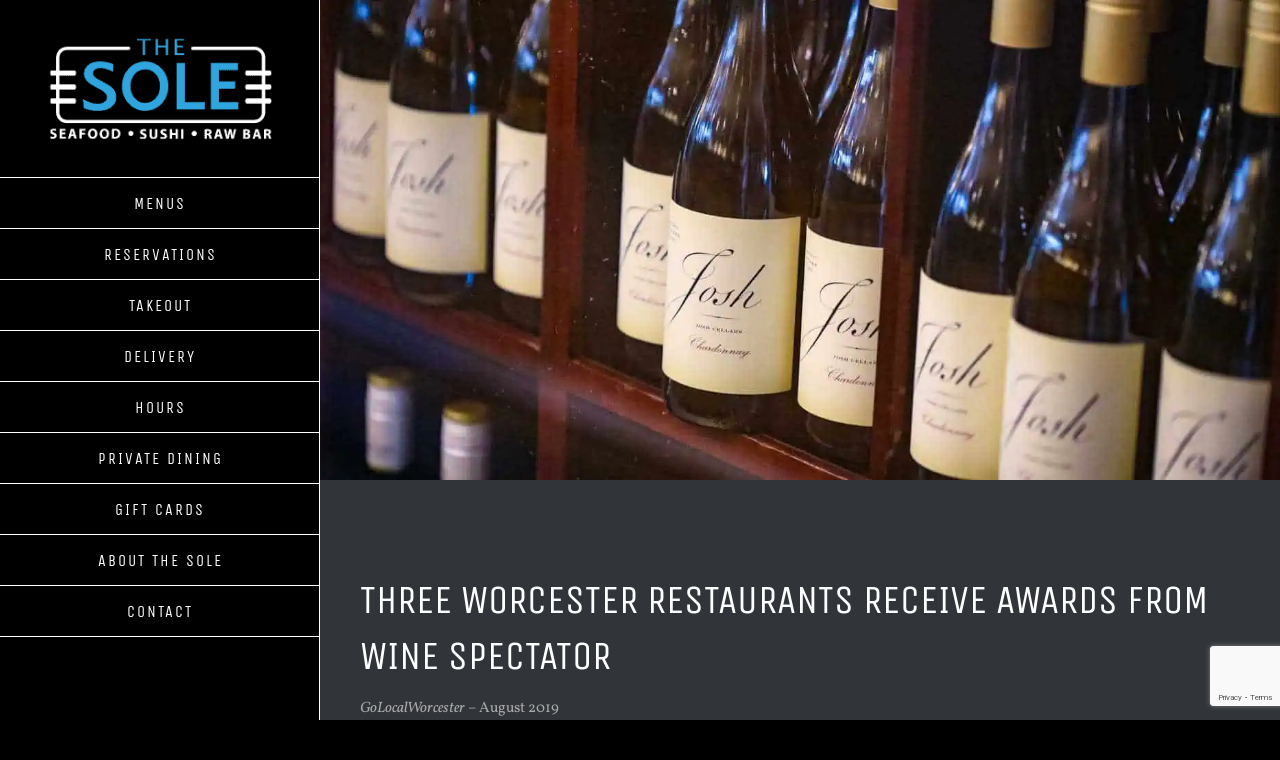

--- FILE ---
content_type: text/html; charset=utf-8
request_url: https://www.google.com/recaptcha/api2/anchor?ar=1&k=6LcQGNEUAAAAADtgPT5c1U131G8AScOCTv8_FLvZ&co=aHR0cHM6Ly90aGVzb2xlLmNvbTo0NDM.&hl=en&v=N67nZn4AqZkNcbeMu4prBgzg&size=invisible&anchor-ms=20000&execute-ms=30000&cb=pzhap57cykk4
body_size: 48752
content:
<!DOCTYPE HTML><html dir="ltr" lang="en"><head><meta http-equiv="Content-Type" content="text/html; charset=UTF-8">
<meta http-equiv="X-UA-Compatible" content="IE=edge">
<title>reCAPTCHA</title>
<style type="text/css">
/* cyrillic-ext */
@font-face {
  font-family: 'Roboto';
  font-style: normal;
  font-weight: 400;
  font-stretch: 100%;
  src: url(//fonts.gstatic.com/s/roboto/v48/KFO7CnqEu92Fr1ME7kSn66aGLdTylUAMa3GUBHMdazTgWw.woff2) format('woff2');
  unicode-range: U+0460-052F, U+1C80-1C8A, U+20B4, U+2DE0-2DFF, U+A640-A69F, U+FE2E-FE2F;
}
/* cyrillic */
@font-face {
  font-family: 'Roboto';
  font-style: normal;
  font-weight: 400;
  font-stretch: 100%;
  src: url(//fonts.gstatic.com/s/roboto/v48/KFO7CnqEu92Fr1ME7kSn66aGLdTylUAMa3iUBHMdazTgWw.woff2) format('woff2');
  unicode-range: U+0301, U+0400-045F, U+0490-0491, U+04B0-04B1, U+2116;
}
/* greek-ext */
@font-face {
  font-family: 'Roboto';
  font-style: normal;
  font-weight: 400;
  font-stretch: 100%;
  src: url(//fonts.gstatic.com/s/roboto/v48/KFO7CnqEu92Fr1ME7kSn66aGLdTylUAMa3CUBHMdazTgWw.woff2) format('woff2');
  unicode-range: U+1F00-1FFF;
}
/* greek */
@font-face {
  font-family: 'Roboto';
  font-style: normal;
  font-weight: 400;
  font-stretch: 100%;
  src: url(//fonts.gstatic.com/s/roboto/v48/KFO7CnqEu92Fr1ME7kSn66aGLdTylUAMa3-UBHMdazTgWw.woff2) format('woff2');
  unicode-range: U+0370-0377, U+037A-037F, U+0384-038A, U+038C, U+038E-03A1, U+03A3-03FF;
}
/* math */
@font-face {
  font-family: 'Roboto';
  font-style: normal;
  font-weight: 400;
  font-stretch: 100%;
  src: url(//fonts.gstatic.com/s/roboto/v48/KFO7CnqEu92Fr1ME7kSn66aGLdTylUAMawCUBHMdazTgWw.woff2) format('woff2');
  unicode-range: U+0302-0303, U+0305, U+0307-0308, U+0310, U+0312, U+0315, U+031A, U+0326-0327, U+032C, U+032F-0330, U+0332-0333, U+0338, U+033A, U+0346, U+034D, U+0391-03A1, U+03A3-03A9, U+03B1-03C9, U+03D1, U+03D5-03D6, U+03F0-03F1, U+03F4-03F5, U+2016-2017, U+2034-2038, U+203C, U+2040, U+2043, U+2047, U+2050, U+2057, U+205F, U+2070-2071, U+2074-208E, U+2090-209C, U+20D0-20DC, U+20E1, U+20E5-20EF, U+2100-2112, U+2114-2115, U+2117-2121, U+2123-214F, U+2190, U+2192, U+2194-21AE, U+21B0-21E5, U+21F1-21F2, U+21F4-2211, U+2213-2214, U+2216-22FF, U+2308-230B, U+2310, U+2319, U+231C-2321, U+2336-237A, U+237C, U+2395, U+239B-23B7, U+23D0, U+23DC-23E1, U+2474-2475, U+25AF, U+25B3, U+25B7, U+25BD, U+25C1, U+25CA, U+25CC, U+25FB, U+266D-266F, U+27C0-27FF, U+2900-2AFF, U+2B0E-2B11, U+2B30-2B4C, U+2BFE, U+3030, U+FF5B, U+FF5D, U+1D400-1D7FF, U+1EE00-1EEFF;
}
/* symbols */
@font-face {
  font-family: 'Roboto';
  font-style: normal;
  font-weight: 400;
  font-stretch: 100%;
  src: url(//fonts.gstatic.com/s/roboto/v48/KFO7CnqEu92Fr1ME7kSn66aGLdTylUAMaxKUBHMdazTgWw.woff2) format('woff2');
  unicode-range: U+0001-000C, U+000E-001F, U+007F-009F, U+20DD-20E0, U+20E2-20E4, U+2150-218F, U+2190, U+2192, U+2194-2199, U+21AF, U+21E6-21F0, U+21F3, U+2218-2219, U+2299, U+22C4-22C6, U+2300-243F, U+2440-244A, U+2460-24FF, U+25A0-27BF, U+2800-28FF, U+2921-2922, U+2981, U+29BF, U+29EB, U+2B00-2BFF, U+4DC0-4DFF, U+FFF9-FFFB, U+10140-1018E, U+10190-1019C, U+101A0, U+101D0-101FD, U+102E0-102FB, U+10E60-10E7E, U+1D2C0-1D2D3, U+1D2E0-1D37F, U+1F000-1F0FF, U+1F100-1F1AD, U+1F1E6-1F1FF, U+1F30D-1F30F, U+1F315, U+1F31C, U+1F31E, U+1F320-1F32C, U+1F336, U+1F378, U+1F37D, U+1F382, U+1F393-1F39F, U+1F3A7-1F3A8, U+1F3AC-1F3AF, U+1F3C2, U+1F3C4-1F3C6, U+1F3CA-1F3CE, U+1F3D4-1F3E0, U+1F3ED, U+1F3F1-1F3F3, U+1F3F5-1F3F7, U+1F408, U+1F415, U+1F41F, U+1F426, U+1F43F, U+1F441-1F442, U+1F444, U+1F446-1F449, U+1F44C-1F44E, U+1F453, U+1F46A, U+1F47D, U+1F4A3, U+1F4B0, U+1F4B3, U+1F4B9, U+1F4BB, U+1F4BF, U+1F4C8-1F4CB, U+1F4D6, U+1F4DA, U+1F4DF, U+1F4E3-1F4E6, U+1F4EA-1F4ED, U+1F4F7, U+1F4F9-1F4FB, U+1F4FD-1F4FE, U+1F503, U+1F507-1F50B, U+1F50D, U+1F512-1F513, U+1F53E-1F54A, U+1F54F-1F5FA, U+1F610, U+1F650-1F67F, U+1F687, U+1F68D, U+1F691, U+1F694, U+1F698, U+1F6AD, U+1F6B2, U+1F6B9-1F6BA, U+1F6BC, U+1F6C6-1F6CF, U+1F6D3-1F6D7, U+1F6E0-1F6EA, U+1F6F0-1F6F3, U+1F6F7-1F6FC, U+1F700-1F7FF, U+1F800-1F80B, U+1F810-1F847, U+1F850-1F859, U+1F860-1F887, U+1F890-1F8AD, U+1F8B0-1F8BB, U+1F8C0-1F8C1, U+1F900-1F90B, U+1F93B, U+1F946, U+1F984, U+1F996, U+1F9E9, U+1FA00-1FA6F, U+1FA70-1FA7C, U+1FA80-1FA89, U+1FA8F-1FAC6, U+1FACE-1FADC, U+1FADF-1FAE9, U+1FAF0-1FAF8, U+1FB00-1FBFF;
}
/* vietnamese */
@font-face {
  font-family: 'Roboto';
  font-style: normal;
  font-weight: 400;
  font-stretch: 100%;
  src: url(//fonts.gstatic.com/s/roboto/v48/KFO7CnqEu92Fr1ME7kSn66aGLdTylUAMa3OUBHMdazTgWw.woff2) format('woff2');
  unicode-range: U+0102-0103, U+0110-0111, U+0128-0129, U+0168-0169, U+01A0-01A1, U+01AF-01B0, U+0300-0301, U+0303-0304, U+0308-0309, U+0323, U+0329, U+1EA0-1EF9, U+20AB;
}
/* latin-ext */
@font-face {
  font-family: 'Roboto';
  font-style: normal;
  font-weight: 400;
  font-stretch: 100%;
  src: url(//fonts.gstatic.com/s/roboto/v48/KFO7CnqEu92Fr1ME7kSn66aGLdTylUAMa3KUBHMdazTgWw.woff2) format('woff2');
  unicode-range: U+0100-02BA, U+02BD-02C5, U+02C7-02CC, U+02CE-02D7, U+02DD-02FF, U+0304, U+0308, U+0329, U+1D00-1DBF, U+1E00-1E9F, U+1EF2-1EFF, U+2020, U+20A0-20AB, U+20AD-20C0, U+2113, U+2C60-2C7F, U+A720-A7FF;
}
/* latin */
@font-face {
  font-family: 'Roboto';
  font-style: normal;
  font-weight: 400;
  font-stretch: 100%;
  src: url(//fonts.gstatic.com/s/roboto/v48/KFO7CnqEu92Fr1ME7kSn66aGLdTylUAMa3yUBHMdazQ.woff2) format('woff2');
  unicode-range: U+0000-00FF, U+0131, U+0152-0153, U+02BB-02BC, U+02C6, U+02DA, U+02DC, U+0304, U+0308, U+0329, U+2000-206F, U+20AC, U+2122, U+2191, U+2193, U+2212, U+2215, U+FEFF, U+FFFD;
}
/* cyrillic-ext */
@font-face {
  font-family: 'Roboto';
  font-style: normal;
  font-weight: 500;
  font-stretch: 100%;
  src: url(//fonts.gstatic.com/s/roboto/v48/KFO7CnqEu92Fr1ME7kSn66aGLdTylUAMa3GUBHMdazTgWw.woff2) format('woff2');
  unicode-range: U+0460-052F, U+1C80-1C8A, U+20B4, U+2DE0-2DFF, U+A640-A69F, U+FE2E-FE2F;
}
/* cyrillic */
@font-face {
  font-family: 'Roboto';
  font-style: normal;
  font-weight: 500;
  font-stretch: 100%;
  src: url(//fonts.gstatic.com/s/roboto/v48/KFO7CnqEu92Fr1ME7kSn66aGLdTylUAMa3iUBHMdazTgWw.woff2) format('woff2');
  unicode-range: U+0301, U+0400-045F, U+0490-0491, U+04B0-04B1, U+2116;
}
/* greek-ext */
@font-face {
  font-family: 'Roboto';
  font-style: normal;
  font-weight: 500;
  font-stretch: 100%;
  src: url(//fonts.gstatic.com/s/roboto/v48/KFO7CnqEu92Fr1ME7kSn66aGLdTylUAMa3CUBHMdazTgWw.woff2) format('woff2');
  unicode-range: U+1F00-1FFF;
}
/* greek */
@font-face {
  font-family: 'Roboto';
  font-style: normal;
  font-weight: 500;
  font-stretch: 100%;
  src: url(//fonts.gstatic.com/s/roboto/v48/KFO7CnqEu92Fr1ME7kSn66aGLdTylUAMa3-UBHMdazTgWw.woff2) format('woff2');
  unicode-range: U+0370-0377, U+037A-037F, U+0384-038A, U+038C, U+038E-03A1, U+03A3-03FF;
}
/* math */
@font-face {
  font-family: 'Roboto';
  font-style: normal;
  font-weight: 500;
  font-stretch: 100%;
  src: url(//fonts.gstatic.com/s/roboto/v48/KFO7CnqEu92Fr1ME7kSn66aGLdTylUAMawCUBHMdazTgWw.woff2) format('woff2');
  unicode-range: U+0302-0303, U+0305, U+0307-0308, U+0310, U+0312, U+0315, U+031A, U+0326-0327, U+032C, U+032F-0330, U+0332-0333, U+0338, U+033A, U+0346, U+034D, U+0391-03A1, U+03A3-03A9, U+03B1-03C9, U+03D1, U+03D5-03D6, U+03F0-03F1, U+03F4-03F5, U+2016-2017, U+2034-2038, U+203C, U+2040, U+2043, U+2047, U+2050, U+2057, U+205F, U+2070-2071, U+2074-208E, U+2090-209C, U+20D0-20DC, U+20E1, U+20E5-20EF, U+2100-2112, U+2114-2115, U+2117-2121, U+2123-214F, U+2190, U+2192, U+2194-21AE, U+21B0-21E5, U+21F1-21F2, U+21F4-2211, U+2213-2214, U+2216-22FF, U+2308-230B, U+2310, U+2319, U+231C-2321, U+2336-237A, U+237C, U+2395, U+239B-23B7, U+23D0, U+23DC-23E1, U+2474-2475, U+25AF, U+25B3, U+25B7, U+25BD, U+25C1, U+25CA, U+25CC, U+25FB, U+266D-266F, U+27C0-27FF, U+2900-2AFF, U+2B0E-2B11, U+2B30-2B4C, U+2BFE, U+3030, U+FF5B, U+FF5D, U+1D400-1D7FF, U+1EE00-1EEFF;
}
/* symbols */
@font-face {
  font-family: 'Roboto';
  font-style: normal;
  font-weight: 500;
  font-stretch: 100%;
  src: url(//fonts.gstatic.com/s/roboto/v48/KFO7CnqEu92Fr1ME7kSn66aGLdTylUAMaxKUBHMdazTgWw.woff2) format('woff2');
  unicode-range: U+0001-000C, U+000E-001F, U+007F-009F, U+20DD-20E0, U+20E2-20E4, U+2150-218F, U+2190, U+2192, U+2194-2199, U+21AF, U+21E6-21F0, U+21F3, U+2218-2219, U+2299, U+22C4-22C6, U+2300-243F, U+2440-244A, U+2460-24FF, U+25A0-27BF, U+2800-28FF, U+2921-2922, U+2981, U+29BF, U+29EB, U+2B00-2BFF, U+4DC0-4DFF, U+FFF9-FFFB, U+10140-1018E, U+10190-1019C, U+101A0, U+101D0-101FD, U+102E0-102FB, U+10E60-10E7E, U+1D2C0-1D2D3, U+1D2E0-1D37F, U+1F000-1F0FF, U+1F100-1F1AD, U+1F1E6-1F1FF, U+1F30D-1F30F, U+1F315, U+1F31C, U+1F31E, U+1F320-1F32C, U+1F336, U+1F378, U+1F37D, U+1F382, U+1F393-1F39F, U+1F3A7-1F3A8, U+1F3AC-1F3AF, U+1F3C2, U+1F3C4-1F3C6, U+1F3CA-1F3CE, U+1F3D4-1F3E0, U+1F3ED, U+1F3F1-1F3F3, U+1F3F5-1F3F7, U+1F408, U+1F415, U+1F41F, U+1F426, U+1F43F, U+1F441-1F442, U+1F444, U+1F446-1F449, U+1F44C-1F44E, U+1F453, U+1F46A, U+1F47D, U+1F4A3, U+1F4B0, U+1F4B3, U+1F4B9, U+1F4BB, U+1F4BF, U+1F4C8-1F4CB, U+1F4D6, U+1F4DA, U+1F4DF, U+1F4E3-1F4E6, U+1F4EA-1F4ED, U+1F4F7, U+1F4F9-1F4FB, U+1F4FD-1F4FE, U+1F503, U+1F507-1F50B, U+1F50D, U+1F512-1F513, U+1F53E-1F54A, U+1F54F-1F5FA, U+1F610, U+1F650-1F67F, U+1F687, U+1F68D, U+1F691, U+1F694, U+1F698, U+1F6AD, U+1F6B2, U+1F6B9-1F6BA, U+1F6BC, U+1F6C6-1F6CF, U+1F6D3-1F6D7, U+1F6E0-1F6EA, U+1F6F0-1F6F3, U+1F6F7-1F6FC, U+1F700-1F7FF, U+1F800-1F80B, U+1F810-1F847, U+1F850-1F859, U+1F860-1F887, U+1F890-1F8AD, U+1F8B0-1F8BB, U+1F8C0-1F8C1, U+1F900-1F90B, U+1F93B, U+1F946, U+1F984, U+1F996, U+1F9E9, U+1FA00-1FA6F, U+1FA70-1FA7C, U+1FA80-1FA89, U+1FA8F-1FAC6, U+1FACE-1FADC, U+1FADF-1FAE9, U+1FAF0-1FAF8, U+1FB00-1FBFF;
}
/* vietnamese */
@font-face {
  font-family: 'Roboto';
  font-style: normal;
  font-weight: 500;
  font-stretch: 100%;
  src: url(//fonts.gstatic.com/s/roboto/v48/KFO7CnqEu92Fr1ME7kSn66aGLdTylUAMa3OUBHMdazTgWw.woff2) format('woff2');
  unicode-range: U+0102-0103, U+0110-0111, U+0128-0129, U+0168-0169, U+01A0-01A1, U+01AF-01B0, U+0300-0301, U+0303-0304, U+0308-0309, U+0323, U+0329, U+1EA0-1EF9, U+20AB;
}
/* latin-ext */
@font-face {
  font-family: 'Roboto';
  font-style: normal;
  font-weight: 500;
  font-stretch: 100%;
  src: url(//fonts.gstatic.com/s/roboto/v48/KFO7CnqEu92Fr1ME7kSn66aGLdTylUAMa3KUBHMdazTgWw.woff2) format('woff2');
  unicode-range: U+0100-02BA, U+02BD-02C5, U+02C7-02CC, U+02CE-02D7, U+02DD-02FF, U+0304, U+0308, U+0329, U+1D00-1DBF, U+1E00-1E9F, U+1EF2-1EFF, U+2020, U+20A0-20AB, U+20AD-20C0, U+2113, U+2C60-2C7F, U+A720-A7FF;
}
/* latin */
@font-face {
  font-family: 'Roboto';
  font-style: normal;
  font-weight: 500;
  font-stretch: 100%;
  src: url(//fonts.gstatic.com/s/roboto/v48/KFO7CnqEu92Fr1ME7kSn66aGLdTylUAMa3yUBHMdazQ.woff2) format('woff2');
  unicode-range: U+0000-00FF, U+0131, U+0152-0153, U+02BB-02BC, U+02C6, U+02DA, U+02DC, U+0304, U+0308, U+0329, U+2000-206F, U+20AC, U+2122, U+2191, U+2193, U+2212, U+2215, U+FEFF, U+FFFD;
}
/* cyrillic-ext */
@font-face {
  font-family: 'Roboto';
  font-style: normal;
  font-weight: 900;
  font-stretch: 100%;
  src: url(//fonts.gstatic.com/s/roboto/v48/KFO7CnqEu92Fr1ME7kSn66aGLdTylUAMa3GUBHMdazTgWw.woff2) format('woff2');
  unicode-range: U+0460-052F, U+1C80-1C8A, U+20B4, U+2DE0-2DFF, U+A640-A69F, U+FE2E-FE2F;
}
/* cyrillic */
@font-face {
  font-family: 'Roboto';
  font-style: normal;
  font-weight: 900;
  font-stretch: 100%;
  src: url(//fonts.gstatic.com/s/roboto/v48/KFO7CnqEu92Fr1ME7kSn66aGLdTylUAMa3iUBHMdazTgWw.woff2) format('woff2');
  unicode-range: U+0301, U+0400-045F, U+0490-0491, U+04B0-04B1, U+2116;
}
/* greek-ext */
@font-face {
  font-family: 'Roboto';
  font-style: normal;
  font-weight: 900;
  font-stretch: 100%;
  src: url(//fonts.gstatic.com/s/roboto/v48/KFO7CnqEu92Fr1ME7kSn66aGLdTylUAMa3CUBHMdazTgWw.woff2) format('woff2');
  unicode-range: U+1F00-1FFF;
}
/* greek */
@font-face {
  font-family: 'Roboto';
  font-style: normal;
  font-weight: 900;
  font-stretch: 100%;
  src: url(//fonts.gstatic.com/s/roboto/v48/KFO7CnqEu92Fr1ME7kSn66aGLdTylUAMa3-UBHMdazTgWw.woff2) format('woff2');
  unicode-range: U+0370-0377, U+037A-037F, U+0384-038A, U+038C, U+038E-03A1, U+03A3-03FF;
}
/* math */
@font-face {
  font-family: 'Roboto';
  font-style: normal;
  font-weight: 900;
  font-stretch: 100%;
  src: url(//fonts.gstatic.com/s/roboto/v48/KFO7CnqEu92Fr1ME7kSn66aGLdTylUAMawCUBHMdazTgWw.woff2) format('woff2');
  unicode-range: U+0302-0303, U+0305, U+0307-0308, U+0310, U+0312, U+0315, U+031A, U+0326-0327, U+032C, U+032F-0330, U+0332-0333, U+0338, U+033A, U+0346, U+034D, U+0391-03A1, U+03A3-03A9, U+03B1-03C9, U+03D1, U+03D5-03D6, U+03F0-03F1, U+03F4-03F5, U+2016-2017, U+2034-2038, U+203C, U+2040, U+2043, U+2047, U+2050, U+2057, U+205F, U+2070-2071, U+2074-208E, U+2090-209C, U+20D0-20DC, U+20E1, U+20E5-20EF, U+2100-2112, U+2114-2115, U+2117-2121, U+2123-214F, U+2190, U+2192, U+2194-21AE, U+21B0-21E5, U+21F1-21F2, U+21F4-2211, U+2213-2214, U+2216-22FF, U+2308-230B, U+2310, U+2319, U+231C-2321, U+2336-237A, U+237C, U+2395, U+239B-23B7, U+23D0, U+23DC-23E1, U+2474-2475, U+25AF, U+25B3, U+25B7, U+25BD, U+25C1, U+25CA, U+25CC, U+25FB, U+266D-266F, U+27C0-27FF, U+2900-2AFF, U+2B0E-2B11, U+2B30-2B4C, U+2BFE, U+3030, U+FF5B, U+FF5D, U+1D400-1D7FF, U+1EE00-1EEFF;
}
/* symbols */
@font-face {
  font-family: 'Roboto';
  font-style: normal;
  font-weight: 900;
  font-stretch: 100%;
  src: url(//fonts.gstatic.com/s/roboto/v48/KFO7CnqEu92Fr1ME7kSn66aGLdTylUAMaxKUBHMdazTgWw.woff2) format('woff2');
  unicode-range: U+0001-000C, U+000E-001F, U+007F-009F, U+20DD-20E0, U+20E2-20E4, U+2150-218F, U+2190, U+2192, U+2194-2199, U+21AF, U+21E6-21F0, U+21F3, U+2218-2219, U+2299, U+22C4-22C6, U+2300-243F, U+2440-244A, U+2460-24FF, U+25A0-27BF, U+2800-28FF, U+2921-2922, U+2981, U+29BF, U+29EB, U+2B00-2BFF, U+4DC0-4DFF, U+FFF9-FFFB, U+10140-1018E, U+10190-1019C, U+101A0, U+101D0-101FD, U+102E0-102FB, U+10E60-10E7E, U+1D2C0-1D2D3, U+1D2E0-1D37F, U+1F000-1F0FF, U+1F100-1F1AD, U+1F1E6-1F1FF, U+1F30D-1F30F, U+1F315, U+1F31C, U+1F31E, U+1F320-1F32C, U+1F336, U+1F378, U+1F37D, U+1F382, U+1F393-1F39F, U+1F3A7-1F3A8, U+1F3AC-1F3AF, U+1F3C2, U+1F3C4-1F3C6, U+1F3CA-1F3CE, U+1F3D4-1F3E0, U+1F3ED, U+1F3F1-1F3F3, U+1F3F5-1F3F7, U+1F408, U+1F415, U+1F41F, U+1F426, U+1F43F, U+1F441-1F442, U+1F444, U+1F446-1F449, U+1F44C-1F44E, U+1F453, U+1F46A, U+1F47D, U+1F4A3, U+1F4B0, U+1F4B3, U+1F4B9, U+1F4BB, U+1F4BF, U+1F4C8-1F4CB, U+1F4D6, U+1F4DA, U+1F4DF, U+1F4E3-1F4E6, U+1F4EA-1F4ED, U+1F4F7, U+1F4F9-1F4FB, U+1F4FD-1F4FE, U+1F503, U+1F507-1F50B, U+1F50D, U+1F512-1F513, U+1F53E-1F54A, U+1F54F-1F5FA, U+1F610, U+1F650-1F67F, U+1F687, U+1F68D, U+1F691, U+1F694, U+1F698, U+1F6AD, U+1F6B2, U+1F6B9-1F6BA, U+1F6BC, U+1F6C6-1F6CF, U+1F6D3-1F6D7, U+1F6E0-1F6EA, U+1F6F0-1F6F3, U+1F6F7-1F6FC, U+1F700-1F7FF, U+1F800-1F80B, U+1F810-1F847, U+1F850-1F859, U+1F860-1F887, U+1F890-1F8AD, U+1F8B0-1F8BB, U+1F8C0-1F8C1, U+1F900-1F90B, U+1F93B, U+1F946, U+1F984, U+1F996, U+1F9E9, U+1FA00-1FA6F, U+1FA70-1FA7C, U+1FA80-1FA89, U+1FA8F-1FAC6, U+1FACE-1FADC, U+1FADF-1FAE9, U+1FAF0-1FAF8, U+1FB00-1FBFF;
}
/* vietnamese */
@font-face {
  font-family: 'Roboto';
  font-style: normal;
  font-weight: 900;
  font-stretch: 100%;
  src: url(//fonts.gstatic.com/s/roboto/v48/KFO7CnqEu92Fr1ME7kSn66aGLdTylUAMa3OUBHMdazTgWw.woff2) format('woff2');
  unicode-range: U+0102-0103, U+0110-0111, U+0128-0129, U+0168-0169, U+01A0-01A1, U+01AF-01B0, U+0300-0301, U+0303-0304, U+0308-0309, U+0323, U+0329, U+1EA0-1EF9, U+20AB;
}
/* latin-ext */
@font-face {
  font-family: 'Roboto';
  font-style: normal;
  font-weight: 900;
  font-stretch: 100%;
  src: url(//fonts.gstatic.com/s/roboto/v48/KFO7CnqEu92Fr1ME7kSn66aGLdTylUAMa3KUBHMdazTgWw.woff2) format('woff2');
  unicode-range: U+0100-02BA, U+02BD-02C5, U+02C7-02CC, U+02CE-02D7, U+02DD-02FF, U+0304, U+0308, U+0329, U+1D00-1DBF, U+1E00-1E9F, U+1EF2-1EFF, U+2020, U+20A0-20AB, U+20AD-20C0, U+2113, U+2C60-2C7F, U+A720-A7FF;
}
/* latin */
@font-face {
  font-family: 'Roboto';
  font-style: normal;
  font-weight: 900;
  font-stretch: 100%;
  src: url(//fonts.gstatic.com/s/roboto/v48/KFO7CnqEu92Fr1ME7kSn66aGLdTylUAMa3yUBHMdazQ.woff2) format('woff2');
  unicode-range: U+0000-00FF, U+0131, U+0152-0153, U+02BB-02BC, U+02C6, U+02DA, U+02DC, U+0304, U+0308, U+0329, U+2000-206F, U+20AC, U+2122, U+2191, U+2193, U+2212, U+2215, U+FEFF, U+FFFD;
}

</style>
<link rel="stylesheet" type="text/css" href="https://www.gstatic.com/recaptcha/releases/N67nZn4AqZkNcbeMu4prBgzg/styles__ltr.css">
<script nonce="E_JJxW3MZ_2-DnmX01IwBg" type="text/javascript">window['__recaptcha_api'] = 'https://www.google.com/recaptcha/api2/';</script>
<script type="text/javascript" src="https://www.gstatic.com/recaptcha/releases/N67nZn4AqZkNcbeMu4prBgzg/recaptcha__en.js" nonce="E_JJxW3MZ_2-DnmX01IwBg">
      
    </script></head>
<body><div id="rc-anchor-alert" class="rc-anchor-alert"></div>
<input type="hidden" id="recaptcha-token" value="[base64]">
<script type="text/javascript" nonce="E_JJxW3MZ_2-DnmX01IwBg">
      recaptcha.anchor.Main.init("[\x22ainput\x22,[\x22bgdata\x22,\x22\x22,\[base64]/[base64]/[base64]/bmV3IHJbeF0oY1swXSk6RT09Mj9uZXcgclt4XShjWzBdLGNbMV0pOkU9PTM/bmV3IHJbeF0oY1swXSxjWzFdLGNbMl0pOkU9PTQ/[base64]/[base64]/[base64]/[base64]/[base64]/[base64]/[base64]/[base64]\x22,\[base64]\\u003d\x22,\x22Dn1Gw63Cr1NyVsK5dsOtfcK3J8KwYU/[base64]/CcKJO2vDjRFEwo7DtsOyBFzCgBTCtMOVHsK6asKNXsOmwrnCuU43woc0wqPDrlTCnMO/H8OnwpLDhcO7w6YYwoVSw7UHLjnChsKOJcKOL8ONQnDDoFnDuMKfw7fDoUIfwrFPw4vDqcOQwrhmwqHCn8KoRcKlV8KbIcKLblnDgVNzwqLDrWtobTTCtcOXSH9TBcOBMMKiw5VVXXvDmMKWO8OXUA3DkVXChMKpw4LCtEV/[base64]/CrcO+w5/DncOlTsKNw5Qtw5lwBsKdw4gvwpzDhj0rX1o5w65DwqpQHBl5eMOSwobCg8Kbw57CmSDDoTgkJMOSQ8OCQMOOw5nCmMOTdi3Do2NzASvDs8OfG8OuL1sFaMO/EFbDi8OQDcK+wqbCosOOH8KYw6LDg2TDkibCjFXCuMOdw6/DlsKgM0wSHXtrMwzClMOMw6vCsMKEwoPDn8OLTsKHFyliCVkqwpwqecObIjrDvcKBwokmw7vChFA4wrXCt8K/wqzCmjvDn8Odw4fDscO9wp90wpdsFcKRwo7DmMKzB8O/OMOTwqXCosO0BnnCuDzDhUfCoMOFw5Z9Gkp9AcO3wqwEFMKCwrzDoMOGfDzDhsOFTcOBwoDCpsKGQsKeNygMYwLCl8OnZcK1e0xcw5PCmSkoLsOrGDZywovDicOoYWHCj8KWw5R1N8KqbMO3woZvw7B/bcOPw70DPAhWcQ1BREHCg8KJDMKcP2TDtMKyIsKnRmINwqTCpsOEScOQIlTDnsOrw6URMMKRw7l7w6oNeWNGHcObJB3CixPCvsO2LcOVAAXCl8OIwqJbwpA9wpHDv8OqwqzDp2sywpwBwrYUS8KbMMOwdWUhDcKWw4nCuz1/bHTDjMORcnJuPsKySDcPwplgSlTCgMKBBMKAWxrDvG3CqX41C8O6wqUZbwkBE03Dv8O6LknCvcO9wpR8H8KGwqLDv8OJfcKTfcKgwrnCoMKtwpPDsSBaw43CosKjfMKRcsKEWsKHA0/CmVvDnMKSSMOEOz8rwqBKwprCmmXDvUA6AMKTOELCmWQSwpIfUXDDkRHCnWPCkU3DncOqw4/[base64]/wonDm8KXFMO1wp5uNMOTaw3Dk8O5w73CuTVBw5nDkMKoP3XDgHvDpcK6wp9rw5gFbsKPw5IkJMOzfTXCt8KgHkjCr2jDnSATbsOGWFbDjVXCogjCimHCkX/CvWMBb8KsSMOLwoPDsMO2wpjDoDrCmWrCjFfDhcKew6EGbxvDuyLDnybCtMOSMMOOw4dBw5gFfMKVWn9Rw6h8aHZ/woHCpsOWKsKiBCjDpUPClMOhwoXCuxNqwpjDmF/Dt3MJFCbDmEEaUCHDsMOQCcOTw6wEw7k2w5s5QRhzLE/[base64]/AcOoSUIOCMOMw5E4w68dw5bDvyTDsyhKw7lqQHTCjsOGw5bDhcKRwqoeQB8qw5FFwoPDoMO8w64rwoEswqbCumoAw5hyw6NWw78uw65rw4bCvsKcM0TCn1Nfwp5wLgITw4HCrMOvGMKqDz/DqcOLWsOAwqLCnsOuHMK0w4bCoMOPwrciw789N8K8w6YWwrdFPnBfcVpGHsKNTmjDlsKfS8OOR8Kew5cJw4ltYB8zRsOzwrfDkwcnGMKDw7HCqcOJw7/DoXsywq3DgVdDwrwsw4dWw6vCvsOYwrArbMKGM0gzexjCnThKw41eBV1Bw6rCqcKnw7fCl1Y+w73DucOEEinCgMKnw5vDj8OPwpLCnVLDkcK8UsOuM8K7wrXCqcK9w4bCqsKtw5bDksK0wp9CUFESwpLDpUHCricWX8KNZ8KcwoXCl8OBw4Epwp/CmsKbw5IFUQhsDCsPwrBNw4fDnsONScKiJCXCrsKlwpjCj8OFA8O2W8KeR8OxPsK8OwPCuhjDuCjDiHXDgcOANSHClXLDv8K+wpIfwrjDplBowrPDlcKEVMK/bAIVUlgBw75JdcKGwo/DgnNxFcKpwqdww4M+Vy/Ck3NyKHoZAWjCs39COTbDmxjDtWJuw7nDlkFhw57Cl8K+cyAWwo7CgMKQwoJtw5N9w6tUS8O4wqTCiCfDikTCpHBCw6rDtE3DiMKkw4IiwoQ1AMKSwq/[base64]/ChVrDjjUqOcO4YsKJw6LDsU/DrsO0w7HDq1zCq1/DhEfCp8KZw69qw4Q2AEBVCMKNwpbClwXCu8OJw4HChxNLA2lETRzDqHtXw77DkhJ7w5lEIV7DgsKYw7bDhMOGYXPCoknCssKmCMO8EU4Gwo/CscOYwqLCslE+XsO8AsOBw4bCkVLDuGbDo2/CjWHCpgtkU8KLNx8lMkxgw4lye8OZw7oUesKibkkndHDDmxXCi8KhJ1bCmSIkF8K5AUTDssOsC2rDksOuVsOdBF4iw6XDgsO4fj3ClMOwbV/[base64]/DjMKPw5Bzwq55Ti3CkiXCjHnDukPClFxHwoRYEzEDM3xWw6EvXMOIwr7Ds0TCtcOeVX/DmATCjCHCv3B6QkAkQRkzw4hAD8KYVcO/w4Z/TmnDsMKKwr/DtEbCrcKNH1hqBWfCvMKzw4Efwqc2wrDCuToREMKgO8KgRU/Cq1wIwoDDscOawr8jwqkYfcODw49Lw6F/woU8EMKvw5/CosKJXcO0FnvCs2t9wq3DkEPCssK5w6VMQsKew6HCmgcxN3LDlBJjPU7CkmVOw5XCucOCw6lvSj5JJcKAwp/[base64]/SG3Cq0pPw5IHwr/[base64]/CtRLDoQPDiQo6TjZBwrnDkG8QFXnDrHDDhsOpcBNYwrViVw5nacK/ZsK/NnvDqCLDu8Ouw6cJwr52T0RMw7g0w4/CuCPClzwUDcKQemQVwp8TU8KPA8K6w7LClCRkwotjw7/CoVnClG/DiMOiFlfDjwLCgnZIw5cQUDTCiMKzwpMuGsOlw5XDklDClGjCgBUqYsKKL8OZfMKUNQp9WH1CwrZ3w4/[base64]/[base64]/DhsO5worCp1tLw6fDpMKsw4fCu8KGKcOUc1fCvsK3wrTCncO+w5hqwqXCoQUaeW1Tw5/Dv8KSGwEdHsKLwqdNLWDDs8OmMkTDtx9BwrRrwqw8w5xBEFcww6HDoMKDTDnDjw0wwrvCmUJYeMKrw5PCpMKBw4NZw4VYTsOrMXPCoRDDiVIlPsObwrYfw6TDmDd+w4pPUcK3w57Cu8KSMAjDiVt8w47CkGlgwrZpQH/Dhh/Ch8Krw5XChj3Ci3TDpyVCWMKEwqnClcKbw4zCoC8Qw6HDo8OxKCTCkMOdw57CosOccyIFwpfCnyEAIgkrw7fDqcOrwqXClGtjN3XDoyHDrsKTKcKPNXp8wqnDj8KjCMK/wpZnw7o8w5LCjEzCkEQcOBnDncKAYcKpw78ww4rCtGHDnUIOw63CrGXCosOHJlkDIQJZY03DjHhPwpHDiWnDksOnw4rDsAvDuMO/asOMwq7Cr8OFNsO0BCXDkwgBfcOzbEnDtsOsVsKMCMK9wp/Cg8KXw4wVwpvCoW7CvTJ2J2ZMaU/DqkfDvsOfB8OAw7zCuMKHwobCkcOwwrVVUFA3AxsnYEocf8O8wrbCmxPDrXA6wqVLw5LDl8KWw7Irw67Ct8K+dhEow4kOcsKqBCPDpcOuHcK0e216w7bDmS/Cq8KjSEMEHMOKwo3ClxoIw4LDocOxw5x2w5fCtBkhDMKyU8KbM1zCl8KJcUkCwosYTcKqB3vDkiZWw7k8w7drwp9oGV7CmgbDkHfDq2DCh1vDpcO+UDxfbGZgwrnDsztow77CtsKEw40bwqzCv8K/[base64]/[base64]/QMK5wo7CphDDiADCnsKHw74rwptXPcO5w5pEw6ojYMOKwp8NCsOLYlB6PsOFAcO+XDlAw4Akwo7CrcO3w6ZIwrfCo2nDoABRSj/CiyfDu8Krw4hnw4HDvDzCphUWwoDCoMOTw4jCp1ExwoTDtyXCscKfaMO1w5LDj8K8w7zCm0wnw5oGwozCq8O2AsKrwr7CthwECxFobcK3wrhHeSgswp9tacKVw4/[base64]/[base64]/CpcOdwotXw7wOwqDCpsOda8OuJhLCo8Kuwok7w6JDwqRMw6EQwpcawrhcwod/CUQEw74iPjY2ZxDDsnwlw6vCisOkw6rCp8ODUsOGE8Ktw49hw5dLTUbCsWQtCnwtwrLDnTJAw7vDrcKrwr84SRoGwrXDqMK/EUHCv8K+WsKcBijDhFE6HQPDksOzRGFwW8KyNU3DicKAAsK2VgrDn0MSw6/Dp8OrQcOMwpXDqiXCgsK1bmfClk4dw59DwosCwqdYaMOSKXclfjoXw7ISCBfCqMODY8OHw6bDhMKpwpILEwvDim7DmXVAIzPDlcOIE8K8wokvDcKpN8KTVsK7w4McVQUwdRzDk8OBw7Q0w6fCgMKQwoQ2wrR9w54ZG8Kyw4kcbcK+w4wzWW/DtDljLy/Cl1zCjQAAw4fClg3Du8KLw5zCmDc+dsKuBzIhWMOAd8Ocw5bDksOTw4QDw6DClMOPC1bDoh0Yw5/CjXskI8Kww4MFwpfCrz7Cq2J3SjMSw77DtMOgw5hnwrg/worDr8K2GQjDr8K9wqZlwoAqEsO8cgzCtsKmwqDCsMKIwqbDrWlRw4vDrBsbwqA7dTDCgMOfIxdoeH9lIMOCSsKhLUxNZMKVw7LDsjVVwr0tQ0HDi2cBw5PCv1jChsK2Fxgmw5LClWlBw6XCtwRDPE/DhxbChETCuMOKw7rDkMObaHbDjSXDhMOgLSRPw7PCpFBDwqkaR8K8FsOMdxI+wqsdfMK9KloGwqkIwqjDr8KKGMOuWi3CnxrDikrDl3XCgsOVw6/[base64]/Cs2TCgsK3wocTw7/CksKHAiPCmyFgKcK7wpDDrMO9wrwuw7hiXsOXw7JwC8OYScK5wrjDgg1Sw4PDjcOXCcKRwqN0F1YTwpVxw5fCgMO1wr7DpyfCusOndwXDg8OswqzDk0QUw5Buwr13XMOEw7YkwoHCiyMfeiFGwq/DnHfCvWFawpstwqLDisKwLcK6w6knw45sIsOvw5M6wqUMw5/CkEjCt8OKwoFCSXYywpktFF7Dvj/DtQh7Egg6w6dJPTNAwpEmCMOCXMK1wqzDnFXDu8Kxwq/[base64]/cHlLRcKawqfCrynCt8KTNGZDw7UnwoLDnHjDiQhnDMOHw4zCgMOaFHbDt8KnRBfDi8ODRibCvMOfalfCnn0UGcKbf8OvwpfCp8K5wpzCrHfDmcKEwq5VH8ORwolywp/CtnPCqSPDpcK2HS7CkCPCksKjEGTCtMObwq3Cm0tiAsOFZUvDrsK0XcOPXMKYw5cCwrFLwrzDgcKdwprDlMOJwow9w4nCpMOvwrrDgVHDlmFsDAhERDR4w64HIcOfw70hwqDDhUFSBlzCqw0Bw5lIwr9fw4bDozLCmV0Qw4LCsUUMw53DlhrDmjZiwotgwrkKw4gMOy/[base64]/DqQJXwq9NPzvDkMOkcMOEKsO5dMK+wqXCu1lbw7nChcK/wrNOw5PCkUbDtcK6WMO2w71GwpfCuzXCvWJmWxzCusKjw5poaG3CvXnDpcKEfQPDliATMxrCoCbDvcOhw5QiEztEU8OVw5/CsDIAwobCrMOtw4cFwrx4w5cnwrYnasKmwo3CmsOYw4wpFhJIfcKRUXrChsOlFMK7w4Ztw5YRw70Nd0gMw6XCt8Oswq/Csk8yw7khwp9Zw4tzwovCkF7DvxHDjcKkETjCnsOiJ3XCvMKjM2fDi8OmdmNaSmt4wpjDmQ4Qwqhjw7Fkw7paw7oQNSfCl30VEsOaw7zChsOQPcKHDRbCoVRsw4J9wqTClMKnMHVdw5nCncK5BUvCgsK6w7TCoX7DuMKUwp4TPMOOw4pDZD3DtcKSwrzDuT/CiA7DpcOGGGPCgMOfWmHDk8Kzw5QIwpTCjjJTw6TCuUXDtgfDl8OKw4zCl2I9w5bDk8KfwrDDuSjCvMKtw7rDncOXb8KZMg0SEsOeRUx+HV0vw5khw4LDry3CsH/DnMO2NAfDpTHCg8OEEMO8wqTCtsOsw5wTw6jDv17Cj0EqDEU+w6XDrDjDt8O7w4vCnsKScsK0w5dIICBmwosuO1VkEGV6H8OrHEnDusKVWxEBwo0jw47DjcKKccKKbzvDlSpPw6kSdn7CqmU8VsOSw7XDiWrClXpwWsOuLjlxwo/[base64]/w4o1w5fDuzIcw53CtcKZwo/[base64]/Dm8OJIMK7w4zDkUQzeCDCjjUFwqZew5PCtzLCg34zwqXDi8KYw6oVwq/[base64]/Cr8OuU1xWw6wAwq7CjzfDmx3Csy3DhsOMwqDCjsK2BsOxw4teIcOxw4Q7wrdIfcKyMy/CuV0qwq7DlsODw7TDtW7DnmbClA4eAMOsSsO5VUnDscKewpMww5R7aijCmwjChcKEwo7CsMKaworDqsKxwqDCoU/ClwwEMnTDogpFwpTDg8KzXnQATA1qwpvCm8OGw5kqWcOda8OTIUMywrTDq8O0wqbCn8KyQCvCjsKew4Jow7/CrhkxUcKFw6dpARfDmMOAKMOSGX/CvnwrakFvZ8ObQcKgwqMaO8OtwpfCnlJ+w4bCpMOow6HDn8KCwqTCmMKLaMOEXMO4w6dQesKlw5gMOMOyw4zCg8KtYsOFwocoI8KpwqU/wpvCiMK9FMOJBmnDiAAtUMKxw4QRwrhyw7Ffw6ZxwqbChQxvYsKyVMOhwoxGwqTCrcOjKMK0RQ/DvsK1w7jChMKvwoomAcKtw5HDjjQoIMKFwo4GU1dLasOQwrx2FxxOwpk/wrpDwoXDosKPw6law7Q5w7LCsDxLcsO/[base64]/wqvCkMKOwrLCsMOZwqQuw5rCuxTCt2t6wovDmcKXw7bClsO1wp7ChcKqUl3Dj8KVU21VdcKiMMO/[base64]/ZFgWwqQMScOcRMOrEcKDwqofw5ERwqPCpzfDjMO3VcO/w6nDpsKBw4NMGV3CkzDDvMOrwqTDsXoUYHcGwpRsAMOOw58jTcKjwqxCwq4KDMONN1Zbwo3DmMODNsOLw65LQjHCix/DlijCuXdfQTrCg0vDqcOFR2MAw7ZGwpvDn0VrGjYCTMKjAiTCnsKnfMOBwo5LH8K8w7wVw47DqsKWw68/w5o8w7c5QsOHw7YIcxnCiT9qw5Vhw63CssKDZzQ1U8KWHhrDjX7CvRllIxkywrJfwrzCryjDoSTDl31/wqfDrW3DkUJ7wpFPwrPCjjLClsKUwqo4Tmo6M8KQw7PCjsOQw7TDqsOVwoDCtEsicsKgw45/w5LDicKaH1c4woHDqEwvS8Kow6TCpcOoAMO6wqIRMMOJKsKHcHIZw6gZAcOvw4bDilTCl8OCExI1QgRFw6/CsRh6wqzDkToORMKLwq1jbcOjw5vClVHDjcOBw7bDrXxBABDDhcKEZHfDp2B3HRnDs8KlwovDo8OUw7DCvxnCgsOHGwfCo8OMwrYMw6bCpVBDw6NZBMK+fsK9wpfCusKiZ1g8w57DsTM/[base64]/CvcKxCcOowqrDgcOKYwLChnfDi3rDp8OFQMO1acO0bcOqwpYjI8OnwrjCiMOUWjDCsS0gwrLCsU4cwo18w73DhsKEw4snGcKwwpnChU3DszzDrMKPLV1LecOow6/DlMKYEmAYw6fCpcKowrYiGsOFw6/DjnZTw73DmBJpwprDlzYwwrR7B8Kkwpgqw5gveMOeZyLChxBbQ8KtwqfCi8KKw5TCm8Oyw6VMZx3Cu8KMwpDCszRyesO0w7RCdsOCw4RtZsOXw7rDvDJ9w49FwojCjGVlKMOMw7fDg8O0NcKZwrDDv8KIScKlwrvCty9/WU5GchDCv8OTw4M8NcK+LQRTwqjDn37DuVTDn3ADZcK3w4cERMKUw5Buw7TDtMOTaj/DucKEJG3Cgj/CgcOjKcOrw6TCsHchwqPCusO1wovDvMK1wrDCikNiQcO1Jgdxw6/[base64]/CssKbw6AIYsO/FsOHwqDCjMK2JGnCpMOGw74fwp1Hw5LCkMOvblDCq8KqEsO6w67CgMKQwrgowp0nGQfDtcK2W1jCrDnCrlI1QkpYIMONwq/CiHdTEHfDsMKhA8OyGMOJGhoqSmM7IlbClUfDisK2w4nCrsKRwrQ5w6HDsjPCnCvCnDfCrMOKw4/CssO9wrwxwogmCDVJTW1Rw5nDjFLDvCvChgnCvcKJHhZiRWREwoYFwoh1XMKdw4F8S1LCtMKVw6rCh8KdacOeScKEw5bClcK5wpPDhjLCl8Oyw4/DlcK+HHc1wpfCiMKtwqDDnRk8w43DmcOfw7DCiCcSw4E9JsOtdzbCp8K1w7kSR8OpAXXDvTVYBFh5SsKhw7ZiMyfDp2nDgCZPGH1YSTjDoMOGwozCmVfChDgKRVlkw7IYOS8Ww6nDgsOSwpR4w64iw7/DvsKiw7YDw40CwrDDljXCnxbCu8KswpDDjD7Cll7DvsOawrAuwoRnwqNSa8OTwr3DkCAHecKnwpMWScOvZcObbMK4WjddCcKsFMKeYUsqbHdQw5xTw4XDlEZjasK+IG8JwrpTM1rCowHDnsO0wr5wwp/CvMKzworDon3Do3Rlwp02P8Kpw4FLw7LCgMOBFMKow7jCvCRaw4AkLMKqw4kZZzo9wqjDoMOXDsOYwoccYjPCiMOENsK1w5LCqsOTw7RlEMOKwqPCp8KHWMK7WArDmcOxwrbCrArDqRbCvsKGwoTCpMK3f8O9wpXCocO/b2TCuknDhTTDi8OWwqFdwrnDswUkw7R/[base64]/DucOCIxTDmsKTJMOWwp/DhGgqU8K7wrZ8woANwpc0wpAGMVzDuTLDh8KbeMOEwpIyacO3wp3CrMOfw613wrwAEzVLwobCpcOLHiIeRVLCmcK7w6wRw4xveV0Hwq/Co8OUwpTCjETDtMORw4wMLcO+G3BHfX4nworDti7Cp8K/[base64]/Cg8OVw4Yyw57CmMOkw6bCmjZaw7XClDHDu8KWFGjCjAXDmTjCkyVgJcK1P3PDk1Rtw51KwoViwofDgj8JwqR8wofDm8Krw6lfwofCr8KVAS9WAcKMcMOJMsKMwpnCk3rDpjfDmwc4wq/[base64]/KsOOwpB9EHUDSMK8wobDqhzDtVQrwqF9XcKoRhBMwqPDgsOxSEY/[base64]/DqCYBW1IjJsKAw70YHzpiFBdKw696wrArFCdRJsK4w6Vww74Xb0Q/[base64]/CiXDDtcKCw65cwrHDjsOZwrAHMnDCnCcZwoIbFcOic2hxUsKGwpNXQsKvw6XDv8OPKnPCvMKmwp3DohnDlsKpw4jDmcKrwqYvwrRnbxxLw7XCgVJuWsKFw4nCj8KZRsOgw6jDrsKrwqxISA1IEMKkZsK5woIcBsOLPsOVEcKsw4/DqXnCq3HDpMONw6XCs8KowphWeMOcwo/DlVwiAg7ChigiwqENwo9iwqDCtUvDtcOzw4HDoE93wpfCvMKzDRrCjsKJw7xWwqzCthtPw5NPwrAnw7pzw7fDp8OzTMOOwpsvw517S8KwH8O0fQfColDDosOec8KKcMKcw5Vxw6lpM8ODw5g4wph8w4EzJMKww67CosOae38cw4c8wonDrMO7HcO/w5HCncOTwplrwofDpMKrw6vCq8OUKwpawoF0w6cmICtCw4puD8O/GcOvwq5SwpZ0wrPCn8KowoskL8KYwpHCi8KPGWrDsMKoCh9ew5lLPGHDjsOpD8O0w7HDiMKGw4jDgB4Ew73CoMKLwq4dw5/CixjDmsKbwpLCmMK1w7QjExvDo3dIWMK7bcK7d8KRNsOCQ8O3w7xPDQjCp8Kac8OFRw5nF8Khw5sVw7vDvcKvwro5w7LCrcOkw7HCiGByUAgUSy94HjDDhMKNw7fCs8O3Tw1ZAAHCkcKZOVlyw5xRWEB/[base64]/CmQB8eQEkbsK7fsKPDB/ChcOCHMKow7xBRsKMwr1Re8KXwocPXFHDlcO4w4jCjsO7w5EIaC8awq/Dh1Yrd3zDoyMnwqZQwr/DrChewqZzLzdCwqQiwrLDi8Ojw5vDpS41wpsYHMOTw7MfSMOxwpzDvsKnOsK7w5AhC3suw7HCpcOMMSvCmcOyw7ZYw7zDl0cXwrRANcKgwq7CnsO8DMKwIRzCtyBgV2vCrMKrOWrDnW/DkMKkwrrDmcOyw70WUD7CtDLCjk4mwrFVVcKsIcKzKGrDmcK9woQhwohsc0jCrW7CmsKjCUhjHgd7d3jCssK6wqMKw7/[base64]/CusOEb3tTw5zDmMONw5fCnGrDlcKafHMRwo9KwrjCoU3DgcOnw5PCucK1wqPDrsKowoJjZcKPMWdhwoEDdVdhw7YUwovCvMOiw49lFsKqXsOWHcKUPQ3Cjw3Dvxomw7PCqcOsZhA5f3/DnQQVDWXCoMKgb2nDlCfDu3vCmikCw6ZCcjPCmcOLe8KAw4jClsKGw5vCq2V6McOsZW/Dq8O/w5vCvTDDgCLDlcO5acOpa8KBw7Z5wqPCrzVKBXJnw4tOwr5KKktQc0J5w6YYw4N4w4nDl3YAATTCqcKrw79fw7o0w47CtMK+wp/[base64]/CkV11wqnDpMKcwqbCpMKJa8K1bm1ZT1Jhwr4Cw6duw693wpfDsmHDvU/Cpz5yw4HDr2cnw4JFW1xHw6bCuTPDs8K+DjBKEU/DpXfDs8KMGk3Ck8OVw55SaT4awqsTf8KqE8OrwqMSw6lpaMK6bsOAwrljwqnDpWvCtcKjwpQITMKqw7x+b3TCr1BbOsO/[base64]/DqRtcOMODaT3DnCPCkwDDn8KMa8KMw7tcVSUywrsSXW46VMOnY20ywpTCtSB+w69QScKIbTIgF8Ouw7DDjcOdw4zDucO5b8OwwrJZX8KXw7vDpMOswrzDs2wjfjrDhGkvw4LCk07DjxIywoNqEsKxwrvClMOqw5DCicO0JTjDmzwTw4/Dn8OGD8OJw5kTw5zDgWLDnw/[base64]/DuMKYwqlwHzrDqcKMNi1XwpfDl8KwPx0udMOIwrHCiD7DjcOlejcNwpnCtMO8ZcOHTkzCscOfw4rDtsKEw4bDrkh8w6BbfhZcw4VXWmw0H2TDjMOoJj/CsUrChhXDkcOGCGzCtsKFMBDCtH7Ch2N2ecOXwrPCm3/Du3YVKVvCqkXDqMKCwpsXXExMQsOJXMKvwqXCuMOPASLDmRvDv8OCNcOBwozDsMKUZnbDtUHDnkVQwprCqcO4RcOGIAd6OT3CpsKwMcOyb8K/MXfCicK1KMKoWx3DnA3DjsO/PMKQwqYowo3CuMO1w4zDjRQyHVbDqU8ZwonCq8KsQcOiwpXDlTrCkMKswpPCkMKNCUXCv8OIDWETw7c1ClLCusOIw4XDjcO7LBlVw6Qmw4vDoWxSw48SKETCrDJ+w6nDon3DpEXDq8KYSB7DmcO/wq7CjcK6w4IXHAtNw7FYSsOwbcKDWFvCusKgworCt8OkO8ORwqgmGcOMw5nCpsKww5ZYBcKWf8KXeDPCnsOkwrAIwohbwofDoV/CscOBw6nCgVLDvsK3w5/[base64]/w7/CqcKCw5rDlsOwQsK9wpliQD3DpcO1VsOgScO2csKxwofCpyXCkMK5w6vDvnJeOGNAw59VSBfCoMKAI1FpNVFBw5pZw73Ct8OeEyjCk8OaVmDCoMO+w6PCnh/CgMKqdcKfUsK2wrgTwrwqw5fCqDrCvHvDtcK+w5RreEFIOMKHwqTDrljCgsOzIm7Dp2cvw4XCjcOpwpZDwqPCjsKdw7zDqCzDpykJSWrDkis/A8OTVMOww7wUWMKjScOoP3kkw7XCi8OtYRXCl8Kkwr8nDW7Dn8O1w4xbwqE1NcOFK8OPG1PClkN5FsKBw7fDrzZ/U8K3PcO/w6o9bsOmw6MTNiFSwqwSBTvCrsKFw6wcQADDoyxGLB/CugAjKsKBwr3CgQhmw5zDssKEwoc+U8K4w4rDlcOALcKtw7fDvTPDvToDVsOPwoU9w40ALcKrwo9IPMOOw73CnFRfGC7Ctjw+YUxbw7zCin7CgsKxw6DDu1FSPMKkVQDClgrDiwbDiSLDkRbDjMKRw4/DkBFgwpM3IcOkwpHCmXXDg8Oqd8OZw4TDnwo/[base64]/w5/CkCjDlcKrLcKSwopDw5PCssKMw6d/wpzDl35KJMOfw61MFU8uDjk7Wy0BdMOMwpxoVwjDs3LCrAs8Ej3DnsOzw4trcnI8woU4GVhBJFZOw4hLwotVw4wbwpPCgynDsh/CnTPCrTfDsm98Tyg5diXCnVBHQcOUwq/Dhz/[base64]/Ct27CvARAwqHCrsKpEcOBw6Q2b8OqejAmwpNpwrkgYMOcFMK6Z8KbfHIlw4rCjcOxbBMwOU0JO0JHe1vDlXwdUsKEecOdwpzDnsOHSB9rRcODGS0gbMKNw77DqCVpwpBZZ0rDpkp0U1LDhcOSw5/DlMKlHDnCnXpGHkbCimXDmsKBPVbDm2Q7wr/[base64]/[base64]/DnsOnw77ChCfCs8OdZClJwp1MwpI/wrjDm8KoTw50wo0vwrtbfsKydsO3RsOhem5pc8KoHSzDm8O7dsKGUkJywr/Dg8OZw4XDkMK4Jlpfw5A0DUbDtkDDicKIL8KewpbChj7DocOCw4NAw5MvwqFWwp5Aw4zCjCp/wp4fcSNUwojDn8Kfw6HCp8KDw4fDn8KIw7A0QmoMRcKPw701d0x0Khlfc37DtMKrwpc9BsKzw50VUMKBHWDDiQTDqcKJwoDDplQlw5LCuRFwMcK7w7TDoXING8OhelPDksK5wq/DrMKfG8OQecKFwrPDiRjDjAdqGynDlMK2VMK2wqvCuBHDkcK5wqcbw7DCl1LDv3/DocOsLMO5w7E9J8KRw4jDlMO/w7RzwpDDokDDpQhIYB0jSCQBfsKQKmLCjSLDisO4wqbDnMKzw74sw7HCqS1qwrgCwpXDgsKeT085HMK6ZcOfWcObwrjDl8Obw4fCunzDlT5kGsO1LcOmVMKDCMKvw4/[base64]/wrR5w6/CklnCjV0fw7HDjHvCmy5nWDnCsFzDscO0w5XDqmzCnsK2wpLCvHXDpcK6J8OQw7nDj8O2SEY9woXDhsOUA2TCmXYuw6/[base64]/ChMOGw6/ChWxTZcOZw507w6HDhsOGwo/DqcKPDMK0wpRFFMO4SMObTMODAykxwpHDhsO6KcKVXkQdIsOjRyzDp8OlwosEYTfDi1HDjzbCuMO5wo3DtwLDognCrMOOwoZ9w7xGwqAGwrPCocKrwq7CuyYEw69eYmrDosKowo5wWHABJFRnUXjDm8KlVTI4NgBoQMKGNcO1N8KmKiLCsMOeaD3Cl8KxeMKWwp/DhkVEA2INwq0kRsO8wpLCjzNjL8KFdjfCncOvwqJCw5A4K8ObPC/DuAHCgxktw789w6nDpsKcw6vClH0YBWNzWsO8J8OBPcKvw4LDtSRDw7rClcKscT09JsOlSMOVw4XDpMOeL0TDsMODw7pjw7wiQXvDmcKCb1zCq0Zww6jCvMKCS8K/wrjDjEk8w7bDr8KcWcO3LMOYw4YiB2fCgDEDaEhAwrPCvTUuI8Kew5TDmCfDjsOdwrdqHxrCvTvChsO4wotvDEZVwrg/[base64]/CtsOPPi/DjcOJw6kOJ8K0OAHClErDq8OnwobDkwjCmsONRgLDumfDnEhnL8KOw7sqwrFmw7QSw5hmwroaPmVqPwFFU8K6wr/DiMKRYkfCm03Ci8O8w5kswrXCisKhCTLCvVh/RsOdBcOgLTDDvgYtOsK8CjXDrnnDtU9awok/ZQvDiiV4wqsVXCPCrUjDoMKQSTbDuHnDlFXDrcOZG0MIMko1wqlGwpQTwp98bhFzw5zCt8Kpw5HDsxI3wqQbwr3Dn8O4w6oFw5HDs8OpeV0vwoVUdxRCw7TCkytSL8OkwqbCvQgSME7CqBNsw67Ck3pJw5/Ci8OQIhVJWTDDjB3CtTwcdj16w6Z8wpAKK8Ofw6jCqcKSX0gmw4ELARTClcKZwpR2wqolw5nDmEPCicOwMUXCtiRcZsK/URzDiQElSMKLw6RkOnZ7RsOdw6BRCMKjOsO4BUNSFWPCl8O7fMOaWlzCr8KcMTTCiRjCoSUVw6bDg2kQEcK9wqnDuTojByt2w5HDlsOwaSkSJMOYNsKYw5rChmXDsMK4LsOxw4IEw6vCocKPwrrDnWTDiAPDpsKdw6PDvlPCs3nDtcKPw54lwrt/wpd/[base64]/VRHDkMKzwo13F8KfY3HDuTo2wqhAwot9GDY1wrTDtMKgw7d6PjhpLizDlMKiO8K6H8ONw6hQaAIZwpRCw67Dj0l1w7PDssK2MsOdOcKIK8KMe1/Cn0pMdlrDmcKAwqBBDcOnw6PDiMK+cXDClHjDpMOKFcKrwpUKwobDscKDwqLDhMK3WcOOw7HCnjUYT8OKwqzCk8ONK2fDkUg+AsOEPEkzw6XDpMO1dwXDjGU8QMORwplWflZhVD/[base64]/J0fCsT7CmDQ9VMK/w5rDhsO6w7ZWw5MeKsOPwoxmIj/DiQFbFsOwCsKEEz0uw6Z0SsOrAcOhworCjMOFw4VzeGDCtMO1wpHDnx/DsDjCqsOzScKyw7/Cl2vDhT7Cs3LCuC0nwrEcF8Oaw7DCssKlwpkQwoLCo8OnSRcvw5VdSsK8ZCJZw5oVw6/[base64]/Dr8KwwpHCrE7CqsKnw6DDsDbDq8K0w7zCmzx+w6V3w79lw68kYlAhFMKKw4sPwonDjcO+wp3DgMKCRDbCoMKbZxc2ccKRUcOnUsO+w7dsCMKEwr8KC1vDk8OPwrTCmDVTwo/DpHTDhQLCgCkZOjFuwpbCrUnCrsKvccOAwoo6IMKlbsOTwrzCuG1uU2YTVMK5wrcrwrp4w7Rzw63DhwHCncOCw7QLw7LCgR8Kw6EUacOrJkfCpcK7w4TDhg/Dg8KBwo3CkTpRw5FPwoEVwqdVw64YD8OBHm3DpF/CgMKVGCfCl8KwwqbCp8KpMC5Xw6TDvzRCWw/DsmfDhXQbwoBjw5PDj8KtNA1ow4MQYMKkRzfCtmkcbsKBwonCkDDCrcKBw4odVSnCgGRbI2rCv3g2w63Co0lRw4TCg8KdQm7Dh8Oxw7XDrGBcCHwhwpZ8HV7CskIcwpvDkcKNwqjDjx/CpMOBZWXCtlLCl3kzEwwEw49VSsOnE8OBw6vCgATCgjLDuWwhR1YHwpMYL8KQwrZ3w5Mvb3ljE8KNJ3bChcKSVk04wpvDrUTCvlDDoQTCjUUnbkkrw4Bnw4TDrm/CojnDlMOowq40wpHChW4TDAJuwr3Cp2EuPCR2OBzClMObw7EMwq4cw6FUb8KSHMKLwp1ewoINHnTDi8OUwq1Ow7bDnm5uwqcyM8Kww4DDrcOWYcKrGwbCvMKVw7/CrHklaXkAwp8tDsKZQcKaXRTCmMOMw7PDj8OiCMOlDAINM3JrwqvCnjIYw6HDg1HCl10sworCvMOGw67Ci2TDpMK3P2IzP8K6w6DDuH9SwozDhcOawoHDnMKSFBfCpntGJnpJKS7Dun/DilnDskAQwpM9w57CusOLF08Iw5nDpcOqwqQzV2nCnsKybsOXFsOAE8K0w4xjTH5mw4hGw5XCm1nDlsKJK8KSw6bCpcK6w6nDvzYlZBV5w6diA8KiwrgnKgHDqEXCvMOrw4TDncKPw5jCgsKKKHvDrMKZwovCkkXCjMOdCG/CmMOLwqrDgHfDjDsnwqwww7jDh8OZWEdrFFvCqMO0wrfCu8OqS8O2ccOSL8K6VcKmDsONfTDCvSt6HMKvworDqMOQwqPCh0QmMcKfwrTDsMO/Sk0vw5HDsMKRAgPCmG44DyfCvh97W8Omcm7CqCoKD1/DnMOLAW/CqUsOwqhIFMO4TsKAw5LDpcOmwoJ7wqjCnQjCscKkwrbCqFQzw67ClMKBwpIXwpZ1BsOcw64uGcKdZmc0wqvCu8KTw4RvwqlFwp7CnMKta8OmCMOCLMKjRMK/[base64]/[base64]/CgTbCvsKPw5tHwq45w4woelLClCDChsKuw6xewr15YG0GwpMEGcOaEMOHbcObw7Myw5rDiAcGw7rDqcO1WE/CvcKGw7pIwpDDjcKINcOSAwXCoCzCgTfDpnzDqgfDu0sVwodIwr3CpsODw6MWw7YiYMOIVBdmw6bCh8OIw5PDhjFjw6QXw6PCuMOGw44sYnXCr8OOZMOww5R/w6PCtcK4BcK5FHVhw7oMI1diwpXDoFrDikTCjMKyw40jKWPDoMOcJ8O7w6JyElTDgMKdPcKgw4zCusOMfMKJQjwMb8OLBzwqwp/[base64]/CkkgrH0gMfFJqJ00WUcKRdsKUwoIZMsOCLsKZBcK3GMOTS8OgOcKhMMOGwrAEwodEecO0w5tYFQ4ZKm10IMKCRjJOPlgtw5/Dj8OPw7Y7w4Vyw5RtwpBlKiFHXUPClcKXwr82b3TDssOaBsKTw4LDscKrWcKUXUbDmQPCpDUyw7XCosOdaAXCocOyQsKGwqUGw6/[base64]/[base64]/wpFdw6bDomZfSMOMw5bDocO+JMKMwqxkwphGwopSw4dUEA0JwofCqsOeSQfCmRQIdMOAD8K1HsKIw7NLIB7DhsOtw6jCo8Knw53CmjjCtD3DogDDp1zCujPCr8OowqbDv07CiWdpS8KVwpXCvwLCnh3Du0djw48kwr/DgMK2w4/DtnwOV8OowqDDk8KHJMOmwqnDv8OXw5LCmQgLw75mwqpuwqVbwqzCtitlw5FxJn/[base64]/DhgB2VWvDtzTDhl5Nw4XChQ8PcMOWJjPCjW/CsSF5YC/CuMO2w41FasKDJ8K+wqkowrRIwo0uKDhpwqHDk8OiwqHCv24Yw4LCs0BRBAVieMOewpPCkDjCiikKw63DiEAoGngePMK/[base64]/CoSAawpjCmMKNwqZrwr49wpfDk8KlYsOHwpvDqAdfw5cowp96w53Cp8K/w5hKw7RLEcK9ZibDpwLDt8O6w71mw60WwrNlw5wBelxTMMK3B8K2woQHNh7Csy/DmMKXE3cwKsKWFm10w6t+w73DscOKw47Cl8KMLMK/cMKQe37Dh8KOC8K/w6rCpcO2VMOqwpzCu0bCpGrDoz/Csy0oJsK1PMOoQSHCm8Kve0Yjw6jDpDvCnEE2woPDhMK8wpM/wr/ClMK8CcKIGMKNMMO+wp96PyzChWpdWiLCusO5eDkoAcOZwqcAwod/ZcOhw4Bvw51Wwr9RdcOAPMK+w5N5VjRCw4t2w5vCmcO8b8OaSSbDqcORw51dwqLDo8KBR8KKw4bCocK+w4MQw47CrcKiHBDCuzErwqHDl8KaXHRcLsOjDUbCrMKwwq53wrbDi8OFwolLwqHDgG5Dw411wrk+wqwLbzrCtHjCsX/[base64]/CmiYFwqtXw4oHwqE3w650w6scHsK0wq7CvlTCvMO7JMKVY8KDw73ClBR1TzQJQ8K7w6TCjsORDsKuwpR6wrUAKhlcwqHCnV0Hw4/CkAZiw6rCmEAKw7I3w7bDqiYiwpElw6nCvMKHU23Dlx1JQsO4TMKMwrXCscOUSgYBOMOMw5HCgyfDqMK1w5fDsMOWfsKIDnc0QiInw6bCnHdqw6/DkMKSwqBCwoIJwoDCigfCmcOpesOywq0yWx0AFMOUwoEOwoLChMKjwpRMJsKrAcOjamTDqMKbw5/DnRXCtcKIcMOqWcOnDltsVxwQw459w5FSwrbDuB/Crw8FC8OyYTHDj3chd8OLw4/Co3pNwofCiUhjYETCskrDnyhhw6htMMOgRTBUw6cuFDFEwqrCtjTDtcOYw4ZzCMOWHcKbMMK4w7wxK8K0w7bDg8OcZ8KEw6HCvMOcDlrDoMKLw6IjO03CuhTDj14GHcOWB1Ehw7fCk07CqMKsNEXCg0F5w6VCwoHCpcKTwpPCkMKxbwTCgmvCosKQwqDDiA\\u003d\\u003d\x22],null,[\x22conf\x22,null,\x226LcQGNEUAAAAADtgPT5c1U131G8AScOCTv8_FLvZ\x22,0,null,null,null,1,[21,125,63,73,95,87,41,43,42,83,102,105,109,121],[7059694,163],0,null,null,null,null,0,null,0,null,700,1,null,0,\[base64]/76lBhmnigkZhAoZnOKMAhmv8xEZ\x22,0,0,null,null,1,null,0,0,null,null,null,0],\x22https://thesole.com:443\x22,null,[3,1,1],null,null,null,1,3600,[\x22https://www.google.com/intl/en/policies/privacy/\x22,\x22https://www.google.com/intl/en/policies/terms/\x22],\x2222GBOTAG6pwMI/jZirsVlsbVY0PKB6tcnZ1+tQxXOs8\\u003d\x22,1,0,null,1,1769961358890,0,0,[205,124,110,238,174],null,[169,117,174,192,119],\x22RC-GZlXEQf2jaBpvg\x22,null,null,null,null,null,\x220dAFcWeA6Ao8GIbT2QlZ3diEKUTDgA_EMPTlavGhOO84T4S_1TwtBtdJkbQvML0f73Lj1XjaUDzjYau8PGjGnd8C26I1DmIod6IQ\x22,1770044158982]");
    </script></body></html>

--- FILE ---
content_type: text/plain
request_url: https://www.google-analytics.com/j/collect?v=1&_v=j102&a=1823795803&t=pageview&_s=1&dl=https%3A%2F%2Fthesole.com%2Fthree-worcester-restaurants-receive-awards-from-wine-spectator%2F&ul=en-us%40posix&dt=Three%20Worcester%20Restaurants%20Receive%20Awards%20From%20Wine%20Spectator%20%7C%20The%20Sole%20Proprietor&sr=1280x720&vp=1280x720&_u=IEBAAEABAAAAACAAI~&jid=1380589064&gjid=1075546365&cid=1945577810.1769957757&tid=UA-1535406-3&_gid=850668611.1769957757&_r=1&_slc=1&z=1366908135
body_size: -449
content:
2,cG-WDZLWYLT30